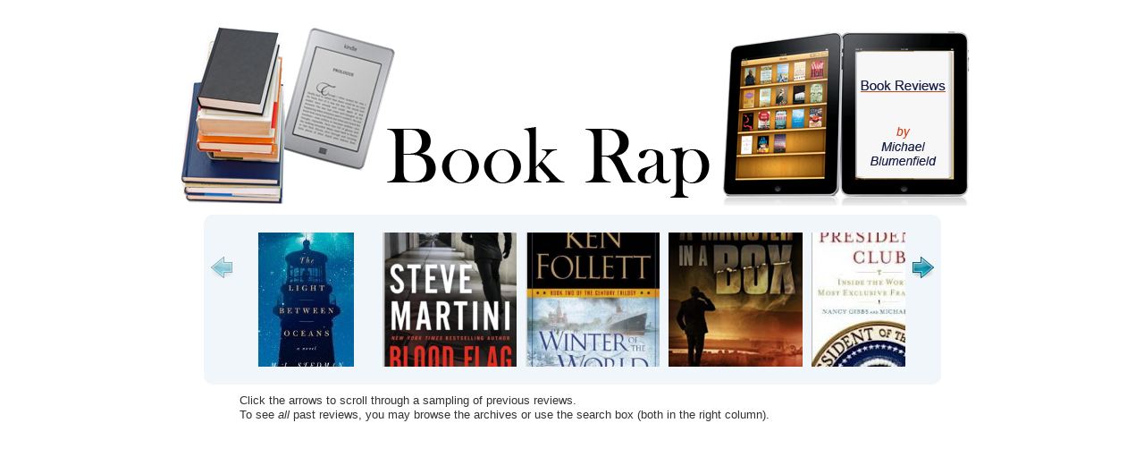

--- FILE ---
content_type: text/html; charset=UTF-8
request_url: http://www.bookrap.net/tag/sandor-ferenczi/
body_size: 13648
content:
<!DOCTYPE html PUBLIC "-//W3C//DTD XHTML 1.0 Transitional//EN" "http://www.w3.org/TR/xhtml1/DTD/xhtml1-transitional.dtd">

<html xmlns="http://www.w3.org/1999/xhtml">

<head profile="http://gmpg.org/xfn/11">

<meta http-equiv="Content-Type" content="text/html; charset=UTF-8" />

	

         

<meta name="generator" content="WordPress 6.8.3" /> <!-- leave this for stats -->

<link rel="stylesheet" href="http://www.bookrap.net/wp-content/themes/blass2/style.css" type="text/css" media="screen" />

<link rel="alternate" type="application/rss+xml" title="RSS 2.0" href="http://www.bookrap.net/feed/" />

<link rel="alternate" type="text/xml" title="RSS .92" href="http://www.bookrap.net/feed/rss/" />

<link rel="alternate" type="application/atom+xml" title="Atom 0.3" href="http://www.bookrap.net/feed/atom/" />

<link rel="pingback" href="http://www.bookrap.net/xmlrpc.php" />

<link rel="shortcut icon" href="http://www.bookrap.net/wp-content/themes/blass2/favicon.ico" />

	<link rel='archives' title='December 2022' href='http://www.bookrap.net/2022/12/' />
	<link rel='archives' title='August 2022' href='http://www.bookrap.net/2022/08/' />
	<link rel='archives' title='May 2022' href='http://www.bookrap.net/2022/05/' />
	<link rel='archives' title='March 2022' href='http://www.bookrap.net/2022/03/' />
	<link rel='archives' title='October 2021' href='http://www.bookrap.net/2021/10/' />
	<link rel='archives' title='September 2021' href='http://www.bookrap.net/2021/09/' />
	<link rel='archives' title='August 2021' href='http://www.bookrap.net/2021/08/' />
	<link rel='archives' title='July 2021' href='http://www.bookrap.net/2021/07/' />
	<link rel='archives' title='May 2021' href='http://www.bookrap.net/2021/05/' />
	<link rel='archives' title='April 2021' href='http://www.bookrap.net/2021/04/' />
	<link rel='archives' title='March 2021' href='http://www.bookrap.net/2021/03/' />
	<link rel='archives' title='February 2021' href='http://www.bookrap.net/2021/02/' />
	<link rel='archives' title='December 2020' href='http://www.bookrap.net/2020/12/' />
	<link rel='archives' title='November 2020' href='http://www.bookrap.net/2020/11/' />
	<link rel='archives' title='October 2020' href='http://www.bookrap.net/2020/10/' />
	<link rel='archives' title='September 2020' href='http://www.bookrap.net/2020/09/' />
	<link rel='archives' title='August 2020' href='http://www.bookrap.net/2020/08/' />
	<link rel='archives' title='July 2020' href='http://www.bookrap.net/2020/07/' />
	<link rel='archives' title='June 2020' href='http://www.bookrap.net/2020/06/' />
	<link rel='archives' title='April 2020' href='http://www.bookrap.net/2020/04/' />
	<link rel='archives' title='March 2020' href='http://www.bookrap.net/2020/03/' />
	<link rel='archives' title='February 2020' href='http://www.bookrap.net/2020/02/' />
	<link rel='archives' title='January 2020' href='http://www.bookrap.net/2020/01/' />
	<link rel='archives' title='November 2019' href='http://www.bookrap.net/2019/11/' />
	<link rel='archives' title='October 2019' href='http://www.bookrap.net/2019/10/' />
	<link rel='archives' title='September 2019' href='http://www.bookrap.net/2019/09/' />
	<link rel='archives' title='August 2019' href='http://www.bookrap.net/2019/08/' />
	<link rel='archives' title='July 2019' href='http://www.bookrap.net/2019/07/' />
	<link rel='archives' title='June 2019' href='http://www.bookrap.net/2019/06/' />
	<link rel='archives' title='May 2019' href='http://www.bookrap.net/2019/05/' />
	<link rel='archives' title='April 2019' href='http://www.bookrap.net/2019/04/' />
	<link rel='archives' title='March 2019' href='http://www.bookrap.net/2019/03/' />
	<link rel='archives' title='February 2019' href='http://www.bookrap.net/2019/02/' />
	<link rel='archives' title='January 2019' href='http://www.bookrap.net/2019/01/' />
	<link rel='archives' title='December 2018' href='http://www.bookrap.net/2018/12/' />
	<link rel='archives' title='November 2018' href='http://www.bookrap.net/2018/11/' />
	<link rel='archives' title='October 2018' href='http://www.bookrap.net/2018/10/' />
	<link rel='archives' title='September 2018' href='http://www.bookrap.net/2018/09/' />
	<link rel='archives' title='August 2018' href='http://www.bookrap.net/2018/08/' />
	<link rel='archives' title='July 2018' href='http://www.bookrap.net/2018/07/' />
	<link rel='archives' title='May 2018' href='http://www.bookrap.net/2018/05/' />
	<link rel='archives' title='March 2018' href='http://www.bookrap.net/2018/03/' />
	<link rel='archives' title='February 2018' href='http://www.bookrap.net/2018/02/' />
	<link rel='archives' title='January 2018' href='http://www.bookrap.net/2018/01/' />
	<link rel='archives' title='December 2017' href='http://www.bookrap.net/2017/12/' />
	<link rel='archives' title='October 2017' href='http://www.bookrap.net/2017/10/' />
	<link rel='archives' title='September 2017' href='http://www.bookrap.net/2017/09/' />
	<link rel='archives' title='August 2017' href='http://www.bookrap.net/2017/08/' />
	<link rel='archives' title='July 2017' href='http://www.bookrap.net/2017/07/' />
	<link rel='archives' title='June 2017' href='http://www.bookrap.net/2017/06/' />
	<link rel='archives' title='April 2017' href='http://www.bookrap.net/2017/04/' />
	<link rel='archives' title='February 2017' href='http://www.bookrap.net/2017/02/' />
	<link rel='archives' title='December 2016' href='http://www.bookrap.net/2016/12/' />
	<link rel='archives' title='November 2016' href='http://www.bookrap.net/2016/11/' />
	<link rel='archives' title='October 2016' href='http://www.bookrap.net/2016/10/' />
	<link rel='archives' title='September 2016' href='http://www.bookrap.net/2016/09/' />
	<link rel='archives' title='August 2016' href='http://www.bookrap.net/2016/08/' />
	<link rel='archives' title='July 2016' href='http://www.bookrap.net/2016/07/' />
	<link rel='archives' title='June 2016' href='http://www.bookrap.net/2016/06/' />
	<link rel='archives' title='May 2016' href='http://www.bookrap.net/2016/05/' />
	<link rel='archives' title='March 2016' href='http://www.bookrap.net/2016/03/' />
	<link rel='archives' title='February 2016' href='http://www.bookrap.net/2016/02/' />
	<link rel='archives' title='January 2016' href='http://www.bookrap.net/2016/01/' />
	<link rel='archives' title='December 2015' href='http://www.bookrap.net/2015/12/' />
	<link rel='archives' title='October 2015' href='http://www.bookrap.net/2015/10/' />
	<link rel='archives' title='September 2015' href='http://www.bookrap.net/2015/09/' />
	<link rel='archives' title='July 2015' href='http://www.bookrap.net/2015/07/' />
	<link rel='archives' title='June 2015' href='http://www.bookrap.net/2015/06/' />
	<link rel='archives' title='May 2015' href='http://www.bookrap.net/2015/05/' />
	<link rel='archives' title='April 2015' href='http://www.bookrap.net/2015/04/' />
	<link rel='archives' title='March 2015' href='http://www.bookrap.net/2015/03/' />
	<link rel='archives' title='February 2015' href='http://www.bookrap.net/2015/02/' />
	<link rel='archives' title='January 2015' href='http://www.bookrap.net/2015/01/' />
	<link rel='archives' title='December 2014' href='http://www.bookrap.net/2014/12/' />
	<link rel='archives' title='November 2014' href='http://www.bookrap.net/2014/11/' />
	<link rel='archives' title='October 2014' href='http://www.bookrap.net/2014/10/' />
	<link rel='archives' title='September 2014' href='http://www.bookrap.net/2014/09/' />
	<link rel='archives' title='August 2014' href='http://www.bookrap.net/2014/08/' />
	<link rel='archives' title='July 2014' href='http://www.bookrap.net/2014/07/' />
	<link rel='archives' title='June 2014' href='http://www.bookrap.net/2014/06/' />
	<link rel='archives' title='May 2014' href='http://www.bookrap.net/2014/05/' />
	<link rel='archives' title='April 2014' href='http://www.bookrap.net/2014/04/' />
	<link rel='archives' title='March 2014' href='http://www.bookrap.net/2014/03/' />
	<link rel='archives' title='February 2014' href='http://www.bookrap.net/2014/02/' />
	<link rel='archives' title='January 2014' href='http://www.bookrap.net/2014/01/' />
	<link rel='archives' title='December 2013' href='http://www.bookrap.net/2013/12/' />
	<link rel='archives' title='November 2013' href='http://www.bookrap.net/2013/11/' />
	<link rel='archives' title='October 2013' href='http://www.bookrap.net/2013/10/' />
	<link rel='archives' title='September 2013' href='http://www.bookrap.net/2013/09/' />
	<link rel='archives' title='August 2013' href='http://www.bookrap.net/2013/08/' />
	<link rel='archives' title='June 2013' href='http://www.bookrap.net/2013/06/' />
	<link rel='archives' title='May 2013' href='http://www.bookrap.net/2013/05/' />
	<link rel='archives' title='April 2013' href='http://www.bookrap.net/2013/04/' />
	<link rel='archives' title='March 2013' href='http://www.bookrap.net/2013/03/' />
	<link rel='archives' title='January 2013' href='http://www.bookrap.net/2013/01/' />
	<link rel='archives' title='December 2012' href='http://www.bookrap.net/2012/12/' />
	<link rel='archives' title='November 2012' href='http://www.bookrap.net/2012/11/' />
	<link rel='archives' title='September 2012' href='http://www.bookrap.net/2012/09/' />
	<link rel='archives' title='July 2012' href='http://www.bookrap.net/2012/07/' />
	<link rel='archives' title='June 2012' href='http://www.bookrap.net/2012/06/' />
	<link rel='archives' title='May 2012' href='http://www.bookrap.net/2012/05/' />
	<link rel='archives' title='April 2012' href='http://www.bookrap.net/2012/04/' />
	<link rel='archives' title='March 2012' href='http://www.bookrap.net/2012/03/' />
	<link rel='archives' title='February 2012' href='http://www.bookrap.net/2012/02/' />
	<link rel='archives' title='January 2012' href='http://www.bookrap.net/2012/01/' />
	<link rel='archives' title='November 2011' href='http://www.bookrap.net/2011/11/' />
	<link rel='archives' title='October 2011' href='http://www.bookrap.net/2011/10/' />
	<link rel='archives' title='September 2011' href='http://www.bookrap.net/2011/09/' />
	<link rel='archives' title='August 2011' href='http://www.bookrap.net/2011/08/' />
	<link rel='archives' title='July 2011' href='http://www.bookrap.net/2011/07/' />
	<link rel='archives' title='May 2011' href='http://www.bookrap.net/2011/05/' />
	<link rel='archives' title='April 2011' href='http://www.bookrap.net/2011/04/' />
	<link rel='archives' title='March 2011' href='http://www.bookrap.net/2011/03/' />
	<link rel='archives' title='December 2010' href='http://www.bookrap.net/2010/12/' />
	<link rel='archives' title='November 2010' href='http://www.bookrap.net/2010/11/' />
	<link rel='archives' title='October 2010' href='http://www.bookrap.net/2010/10/' />
	<link rel='archives' title='September 2010' href='http://www.bookrap.net/2010/09/' />
	<link rel='archives' title='August 2010' href='http://www.bookrap.net/2010/08/' />
	<link rel='archives' title='July 2010' href='http://www.bookrap.net/2010/07/' />
	<link rel='archives' title='June 2010' href='http://www.bookrap.net/2010/06/' />
	<link rel='archives' title='May 2010' href='http://www.bookrap.net/2010/05/' />
	<link rel='archives' title='April 2010' href='http://www.bookrap.net/2010/04/' />
	<link rel='archives' title='November 2009' href='http://www.bookrap.net/2009/11/' />
	<link rel='archives' title='October 2009' href='http://www.bookrap.net/2009/10/' />
	<link rel='archives' title='September 2009' href='http://www.bookrap.net/2009/09/' />

	<style>img:is([sizes="auto" i], [sizes^="auto," i]) { contain-intrinsic-size: 3000px 1500px }</style>
	
		<!-- All in One SEO 4.8.1.1 - aioseo.com -->
		<title>Sandor Ferenczi | Book Rap</title>
	<meta name="robots" content="max-image-preview:large" />
	<link rel="canonical" href="http://www.bookrap.net/tag/sandor-ferenczi/" />
	<meta name="generator" content="All in One SEO (AIOSEO) 4.8.1.1" />
		<script type="application/ld+json" class="aioseo-schema">
			{"@context":"https:\/\/schema.org","@graph":[{"@type":"BreadcrumbList","@id":"http:\/\/www.bookrap.net\/tag\/sandor-ferenczi\/#breadcrumblist","itemListElement":[{"@type":"ListItem","@id":"http:\/\/www.bookrap.net\/#listItem","position":1,"name":"Home","item":"http:\/\/www.bookrap.net\/","nextItem":{"@type":"ListItem","@id":"http:\/\/www.bookrap.net\/tag\/sandor-ferenczi\/#listItem","name":"Sandor Ferenczi"}},{"@type":"ListItem","@id":"http:\/\/www.bookrap.net\/tag\/sandor-ferenczi\/#listItem","position":2,"name":"Sandor Ferenczi","previousItem":{"@type":"ListItem","@id":"http:\/\/www.bookrap.net\/#listItem","name":"Home"}}]},{"@type":"CollectionPage","@id":"http:\/\/www.bookrap.net\/tag\/sandor-ferenczi\/#collectionpage","url":"http:\/\/www.bookrap.net\/tag\/sandor-ferenczi\/","name":"Sandor Ferenczi | Book Rap","inLanguage":"en-US","isPartOf":{"@id":"http:\/\/www.bookrap.net\/#website"},"breadcrumb":{"@id":"http:\/\/www.bookrap.net\/tag\/sandor-ferenczi\/#breadcrumblist"}},{"@type":"Person","@id":"http:\/\/www.bookrap.net\/#person","name":"admin","image":{"@type":"ImageObject","@id":"http:\/\/www.bookrap.net\/tag\/sandor-ferenczi\/#personImage","url":"https:\/\/secure.gravatar.com\/avatar\/6374ac7c3c9af7fc33ee341e631b028b5e71ef8f2222517b7307680cd9055f6f?s=96&r=g","width":96,"height":96,"caption":"admin"}},{"@type":"WebSite","@id":"http:\/\/www.bookrap.net\/#website","url":"http:\/\/www.bookrap.net\/","name":"Book Rap","description":"Book reviews by Michael Blumenfield","inLanguage":"en-US","publisher":{"@id":"http:\/\/www.bookrap.net\/#person"}}]}
		</script>
		<!-- All in One SEO -->

<link rel="alternate" type="application/rss+xml" title="Book Rap &raquo; Sandor Ferenczi Tag Feed" href="http://www.bookrap.net/tag/sandor-ferenczi/feed/" />
<script type="text/javascript">
/* <![CDATA[ */
window._wpemojiSettings = {"baseUrl":"https:\/\/s.w.org\/images\/core\/emoji\/16.0.1\/72x72\/","ext":".png","svgUrl":"https:\/\/s.w.org\/images\/core\/emoji\/16.0.1\/svg\/","svgExt":".svg","source":{"concatemoji":"http:\/\/www.bookrap.net\/wp-includes\/js\/wp-emoji-release.min.js?ver=6.8.3"}};
/*! This file is auto-generated */
!function(s,n){var o,i,e;function c(e){try{var t={supportTests:e,timestamp:(new Date).valueOf()};sessionStorage.setItem(o,JSON.stringify(t))}catch(e){}}function p(e,t,n){e.clearRect(0,0,e.canvas.width,e.canvas.height),e.fillText(t,0,0);var t=new Uint32Array(e.getImageData(0,0,e.canvas.width,e.canvas.height).data),a=(e.clearRect(0,0,e.canvas.width,e.canvas.height),e.fillText(n,0,0),new Uint32Array(e.getImageData(0,0,e.canvas.width,e.canvas.height).data));return t.every(function(e,t){return e===a[t]})}function u(e,t){e.clearRect(0,0,e.canvas.width,e.canvas.height),e.fillText(t,0,0);for(var n=e.getImageData(16,16,1,1),a=0;a<n.data.length;a++)if(0!==n.data[a])return!1;return!0}function f(e,t,n,a){switch(t){case"flag":return n(e,"\ud83c\udff3\ufe0f\u200d\u26a7\ufe0f","\ud83c\udff3\ufe0f\u200b\u26a7\ufe0f")?!1:!n(e,"\ud83c\udde8\ud83c\uddf6","\ud83c\udde8\u200b\ud83c\uddf6")&&!n(e,"\ud83c\udff4\udb40\udc67\udb40\udc62\udb40\udc65\udb40\udc6e\udb40\udc67\udb40\udc7f","\ud83c\udff4\u200b\udb40\udc67\u200b\udb40\udc62\u200b\udb40\udc65\u200b\udb40\udc6e\u200b\udb40\udc67\u200b\udb40\udc7f");case"emoji":return!a(e,"\ud83e\udedf")}return!1}function g(e,t,n,a){var r="undefined"!=typeof WorkerGlobalScope&&self instanceof WorkerGlobalScope?new OffscreenCanvas(300,150):s.createElement("canvas"),o=r.getContext("2d",{willReadFrequently:!0}),i=(o.textBaseline="top",o.font="600 32px Arial",{});return e.forEach(function(e){i[e]=t(o,e,n,a)}),i}function t(e){var t=s.createElement("script");t.src=e,t.defer=!0,s.head.appendChild(t)}"undefined"!=typeof Promise&&(o="wpEmojiSettingsSupports",i=["flag","emoji"],n.supports={everything:!0,everythingExceptFlag:!0},e=new Promise(function(e){s.addEventListener("DOMContentLoaded",e,{once:!0})}),new Promise(function(t){var n=function(){try{var e=JSON.parse(sessionStorage.getItem(o));if("object"==typeof e&&"number"==typeof e.timestamp&&(new Date).valueOf()<e.timestamp+604800&&"object"==typeof e.supportTests)return e.supportTests}catch(e){}return null}();if(!n){if("undefined"!=typeof Worker&&"undefined"!=typeof OffscreenCanvas&&"undefined"!=typeof URL&&URL.createObjectURL&&"undefined"!=typeof Blob)try{var e="postMessage("+g.toString()+"("+[JSON.stringify(i),f.toString(),p.toString(),u.toString()].join(",")+"));",a=new Blob([e],{type:"text/javascript"}),r=new Worker(URL.createObjectURL(a),{name:"wpTestEmojiSupports"});return void(r.onmessage=function(e){c(n=e.data),r.terminate(),t(n)})}catch(e){}c(n=g(i,f,p,u))}t(n)}).then(function(e){for(var t in e)n.supports[t]=e[t],n.supports.everything=n.supports.everything&&n.supports[t],"flag"!==t&&(n.supports.everythingExceptFlag=n.supports.everythingExceptFlag&&n.supports[t]);n.supports.everythingExceptFlag=n.supports.everythingExceptFlag&&!n.supports.flag,n.DOMReady=!1,n.readyCallback=function(){n.DOMReady=!0}}).then(function(){return e}).then(function(){var e;n.supports.everything||(n.readyCallback(),(e=n.source||{}).concatemoji?t(e.concatemoji):e.wpemoji&&e.twemoji&&(t(e.twemoji),t(e.wpemoji)))}))}((window,document),window._wpemojiSettings);
/* ]]> */
</script>
<link rel='stylesheet' id='jcarousel2-css' href='http://www.bookrap.net/wp-content/plugins/carousel-of-post-images/js/jcarousel/lib/jquery.jcarousel.css?ver=0.2.8' type='text/css' media='screen' />
<link rel='stylesheet' id='jquery-plugins-jcarousel-skin-tango-css-css' href='http://www.bookrap.net/wp-content/plugins/carousel-of-post-images/js/jcarousel/skins/tango/skin.css?ver=0.2.8' type='text/css' media='screen' />
<style id='wp-emoji-styles-inline-css' type='text/css'>

	img.wp-smiley, img.emoji {
		display: inline !important;
		border: none !important;
		box-shadow: none !important;
		height: 1em !important;
		width: 1em !important;
		margin: 0 0.07em !important;
		vertical-align: -0.1em !important;
		background: none !important;
		padding: 0 !important;
	}
</style>
<link rel='stylesheet' id='wp-block-library-css' href='http://www.bookrap.net/wp-includes/css/dist/block-library/style.min.css?ver=6.8.3' type='text/css' media='all' />
<style id='classic-theme-styles-inline-css' type='text/css'>
/*! This file is auto-generated */
.wp-block-button__link{color:#fff;background-color:#32373c;border-radius:9999px;box-shadow:none;text-decoration:none;padding:calc(.667em + 2px) calc(1.333em + 2px);font-size:1.125em}.wp-block-file__button{background:#32373c;color:#fff;text-decoration:none}
</style>
<style id='global-styles-inline-css' type='text/css'>
:root{--wp--preset--aspect-ratio--square: 1;--wp--preset--aspect-ratio--4-3: 4/3;--wp--preset--aspect-ratio--3-4: 3/4;--wp--preset--aspect-ratio--3-2: 3/2;--wp--preset--aspect-ratio--2-3: 2/3;--wp--preset--aspect-ratio--16-9: 16/9;--wp--preset--aspect-ratio--9-16: 9/16;--wp--preset--color--black: #000000;--wp--preset--color--cyan-bluish-gray: #abb8c3;--wp--preset--color--white: #ffffff;--wp--preset--color--pale-pink: #f78da7;--wp--preset--color--vivid-red: #cf2e2e;--wp--preset--color--luminous-vivid-orange: #ff6900;--wp--preset--color--luminous-vivid-amber: #fcb900;--wp--preset--color--light-green-cyan: #7bdcb5;--wp--preset--color--vivid-green-cyan: #00d084;--wp--preset--color--pale-cyan-blue: #8ed1fc;--wp--preset--color--vivid-cyan-blue: #0693e3;--wp--preset--color--vivid-purple: #9b51e0;--wp--preset--gradient--vivid-cyan-blue-to-vivid-purple: linear-gradient(135deg,rgba(6,147,227,1) 0%,rgb(155,81,224) 100%);--wp--preset--gradient--light-green-cyan-to-vivid-green-cyan: linear-gradient(135deg,rgb(122,220,180) 0%,rgb(0,208,130) 100%);--wp--preset--gradient--luminous-vivid-amber-to-luminous-vivid-orange: linear-gradient(135deg,rgba(252,185,0,1) 0%,rgba(255,105,0,1) 100%);--wp--preset--gradient--luminous-vivid-orange-to-vivid-red: linear-gradient(135deg,rgba(255,105,0,1) 0%,rgb(207,46,46) 100%);--wp--preset--gradient--very-light-gray-to-cyan-bluish-gray: linear-gradient(135deg,rgb(238,238,238) 0%,rgb(169,184,195) 100%);--wp--preset--gradient--cool-to-warm-spectrum: linear-gradient(135deg,rgb(74,234,220) 0%,rgb(151,120,209) 20%,rgb(207,42,186) 40%,rgb(238,44,130) 60%,rgb(251,105,98) 80%,rgb(254,248,76) 100%);--wp--preset--gradient--blush-light-purple: linear-gradient(135deg,rgb(255,206,236) 0%,rgb(152,150,240) 100%);--wp--preset--gradient--blush-bordeaux: linear-gradient(135deg,rgb(254,205,165) 0%,rgb(254,45,45) 50%,rgb(107,0,62) 100%);--wp--preset--gradient--luminous-dusk: linear-gradient(135deg,rgb(255,203,112) 0%,rgb(199,81,192) 50%,rgb(65,88,208) 100%);--wp--preset--gradient--pale-ocean: linear-gradient(135deg,rgb(255,245,203) 0%,rgb(182,227,212) 50%,rgb(51,167,181) 100%);--wp--preset--gradient--electric-grass: linear-gradient(135deg,rgb(202,248,128) 0%,rgb(113,206,126) 100%);--wp--preset--gradient--midnight: linear-gradient(135deg,rgb(2,3,129) 0%,rgb(40,116,252) 100%);--wp--preset--font-size--small: 13px;--wp--preset--font-size--medium: 20px;--wp--preset--font-size--large: 36px;--wp--preset--font-size--x-large: 42px;--wp--preset--spacing--20: 0.44rem;--wp--preset--spacing--30: 0.67rem;--wp--preset--spacing--40: 1rem;--wp--preset--spacing--50: 1.5rem;--wp--preset--spacing--60: 2.25rem;--wp--preset--spacing--70: 3.38rem;--wp--preset--spacing--80: 5.06rem;--wp--preset--shadow--natural: 6px 6px 9px rgba(0, 0, 0, 0.2);--wp--preset--shadow--deep: 12px 12px 50px rgba(0, 0, 0, 0.4);--wp--preset--shadow--sharp: 6px 6px 0px rgba(0, 0, 0, 0.2);--wp--preset--shadow--outlined: 6px 6px 0px -3px rgba(255, 255, 255, 1), 6px 6px rgba(0, 0, 0, 1);--wp--preset--shadow--crisp: 6px 6px 0px rgba(0, 0, 0, 1);}:where(.is-layout-flex){gap: 0.5em;}:where(.is-layout-grid){gap: 0.5em;}body .is-layout-flex{display: flex;}.is-layout-flex{flex-wrap: wrap;align-items: center;}.is-layout-flex > :is(*, div){margin: 0;}body .is-layout-grid{display: grid;}.is-layout-grid > :is(*, div){margin: 0;}:where(.wp-block-columns.is-layout-flex){gap: 2em;}:where(.wp-block-columns.is-layout-grid){gap: 2em;}:where(.wp-block-post-template.is-layout-flex){gap: 1.25em;}:where(.wp-block-post-template.is-layout-grid){gap: 1.25em;}.has-black-color{color: var(--wp--preset--color--black) !important;}.has-cyan-bluish-gray-color{color: var(--wp--preset--color--cyan-bluish-gray) !important;}.has-white-color{color: var(--wp--preset--color--white) !important;}.has-pale-pink-color{color: var(--wp--preset--color--pale-pink) !important;}.has-vivid-red-color{color: var(--wp--preset--color--vivid-red) !important;}.has-luminous-vivid-orange-color{color: var(--wp--preset--color--luminous-vivid-orange) !important;}.has-luminous-vivid-amber-color{color: var(--wp--preset--color--luminous-vivid-amber) !important;}.has-light-green-cyan-color{color: var(--wp--preset--color--light-green-cyan) !important;}.has-vivid-green-cyan-color{color: var(--wp--preset--color--vivid-green-cyan) !important;}.has-pale-cyan-blue-color{color: var(--wp--preset--color--pale-cyan-blue) !important;}.has-vivid-cyan-blue-color{color: var(--wp--preset--color--vivid-cyan-blue) !important;}.has-vivid-purple-color{color: var(--wp--preset--color--vivid-purple) !important;}.has-black-background-color{background-color: var(--wp--preset--color--black) !important;}.has-cyan-bluish-gray-background-color{background-color: var(--wp--preset--color--cyan-bluish-gray) !important;}.has-white-background-color{background-color: var(--wp--preset--color--white) !important;}.has-pale-pink-background-color{background-color: var(--wp--preset--color--pale-pink) !important;}.has-vivid-red-background-color{background-color: var(--wp--preset--color--vivid-red) !important;}.has-luminous-vivid-orange-background-color{background-color: var(--wp--preset--color--luminous-vivid-orange) !important;}.has-luminous-vivid-amber-background-color{background-color: var(--wp--preset--color--luminous-vivid-amber) !important;}.has-light-green-cyan-background-color{background-color: var(--wp--preset--color--light-green-cyan) !important;}.has-vivid-green-cyan-background-color{background-color: var(--wp--preset--color--vivid-green-cyan) !important;}.has-pale-cyan-blue-background-color{background-color: var(--wp--preset--color--pale-cyan-blue) !important;}.has-vivid-cyan-blue-background-color{background-color: var(--wp--preset--color--vivid-cyan-blue) !important;}.has-vivid-purple-background-color{background-color: var(--wp--preset--color--vivid-purple) !important;}.has-black-border-color{border-color: var(--wp--preset--color--black) !important;}.has-cyan-bluish-gray-border-color{border-color: var(--wp--preset--color--cyan-bluish-gray) !important;}.has-white-border-color{border-color: var(--wp--preset--color--white) !important;}.has-pale-pink-border-color{border-color: var(--wp--preset--color--pale-pink) !important;}.has-vivid-red-border-color{border-color: var(--wp--preset--color--vivid-red) !important;}.has-luminous-vivid-orange-border-color{border-color: var(--wp--preset--color--luminous-vivid-orange) !important;}.has-luminous-vivid-amber-border-color{border-color: var(--wp--preset--color--luminous-vivid-amber) !important;}.has-light-green-cyan-border-color{border-color: var(--wp--preset--color--light-green-cyan) !important;}.has-vivid-green-cyan-border-color{border-color: var(--wp--preset--color--vivid-green-cyan) !important;}.has-pale-cyan-blue-border-color{border-color: var(--wp--preset--color--pale-cyan-blue) !important;}.has-vivid-cyan-blue-border-color{border-color: var(--wp--preset--color--vivid-cyan-blue) !important;}.has-vivid-purple-border-color{border-color: var(--wp--preset--color--vivid-purple) !important;}.has-vivid-cyan-blue-to-vivid-purple-gradient-background{background: var(--wp--preset--gradient--vivid-cyan-blue-to-vivid-purple) !important;}.has-light-green-cyan-to-vivid-green-cyan-gradient-background{background: var(--wp--preset--gradient--light-green-cyan-to-vivid-green-cyan) !important;}.has-luminous-vivid-amber-to-luminous-vivid-orange-gradient-background{background: var(--wp--preset--gradient--luminous-vivid-amber-to-luminous-vivid-orange) !important;}.has-luminous-vivid-orange-to-vivid-red-gradient-background{background: var(--wp--preset--gradient--luminous-vivid-orange-to-vivid-red) !important;}.has-very-light-gray-to-cyan-bluish-gray-gradient-background{background: var(--wp--preset--gradient--very-light-gray-to-cyan-bluish-gray) !important;}.has-cool-to-warm-spectrum-gradient-background{background: var(--wp--preset--gradient--cool-to-warm-spectrum) !important;}.has-blush-light-purple-gradient-background{background: var(--wp--preset--gradient--blush-light-purple) !important;}.has-blush-bordeaux-gradient-background{background: var(--wp--preset--gradient--blush-bordeaux) !important;}.has-luminous-dusk-gradient-background{background: var(--wp--preset--gradient--luminous-dusk) !important;}.has-pale-ocean-gradient-background{background: var(--wp--preset--gradient--pale-ocean) !important;}.has-electric-grass-gradient-background{background: var(--wp--preset--gradient--electric-grass) !important;}.has-midnight-gradient-background{background: var(--wp--preset--gradient--midnight) !important;}.has-small-font-size{font-size: var(--wp--preset--font-size--small) !important;}.has-medium-font-size{font-size: var(--wp--preset--font-size--medium) !important;}.has-large-font-size{font-size: var(--wp--preset--font-size--large) !important;}.has-x-large-font-size{font-size: var(--wp--preset--font-size--x-large) !important;}
:where(.wp-block-post-template.is-layout-flex){gap: 1.25em;}:where(.wp-block-post-template.is-layout-grid){gap: 1.25em;}
:where(.wp-block-columns.is-layout-flex){gap: 2em;}:where(.wp-block-columns.is-layout-grid){gap: 2em;}
:root :where(.wp-block-pullquote){font-size: 1.5em;line-height: 1.6;}
</style>
<style id='akismet-widget-style-inline-css' type='text/css'>

			.a-stats {
				--akismet-color-mid-green: #357b49;
				--akismet-color-white: #fff;
				--akismet-color-light-grey: #f6f7f7;

				max-width: 350px;
				width: auto;
			}

			.a-stats * {
				all: unset;
				box-sizing: border-box;
			}

			.a-stats strong {
				font-weight: 600;
			}

			.a-stats a.a-stats__link,
			.a-stats a.a-stats__link:visited,
			.a-stats a.a-stats__link:active {
				background: var(--akismet-color-mid-green);
				border: none;
				box-shadow: none;
				border-radius: 8px;
				color: var(--akismet-color-white);
				cursor: pointer;
				display: block;
				font-family: -apple-system, BlinkMacSystemFont, 'Segoe UI', 'Roboto', 'Oxygen-Sans', 'Ubuntu', 'Cantarell', 'Helvetica Neue', sans-serif;
				font-weight: 500;
				padding: 12px;
				text-align: center;
				text-decoration: none;
				transition: all 0.2s ease;
			}

			/* Extra specificity to deal with TwentyTwentyOne focus style */
			.widget .a-stats a.a-stats__link:focus {
				background: var(--akismet-color-mid-green);
				color: var(--akismet-color-white);
				text-decoration: none;
			}

			.a-stats a.a-stats__link:hover {
				filter: brightness(110%);
				box-shadow: 0 4px 12px rgba(0, 0, 0, 0.06), 0 0 2px rgba(0, 0, 0, 0.16);
			}

			.a-stats .count {
				color: var(--akismet-color-white);
				display: block;
				font-size: 1.5em;
				line-height: 1.4;
				padding: 0 13px;
				white-space: nowrap;
			}
		
</style>
<script type="text/javascript" src="http://www.bookrap.net/wp-includes/js/jquery/jquery.min.js?ver=3.7.1" id="jquery-core-js"></script>
<script type="text/javascript" src="http://www.bookrap.net/wp-includes/js/jquery/jquery-migrate.min.js?ver=3.4.1" id="jquery-migrate-js"></script>
<script type="text/javascript" src="http://www.bookrap.net/wp-content/plugins/carousel-of-post-images/js/jcarousel/lib/jquery.jcarousel.pack.js?ver=0.2.8" id="jcarousel-js"></script>
<link rel="https://api.w.org/" href="http://www.bookrap.net/wp-json/" /><link rel="alternate" title="JSON" type="application/json" href="http://www.bookrap.net/wp-json/wp/v2/tags/180" /><link rel="EditURI" type="application/rsd+xml" title="RSD" href="http://www.bookrap.net/xmlrpc.php?rsd" />
<meta name="generator" content="WordPress 6.8.3" />
<link href="http://www.bookrap.net/wp-content/plugins/wp-simple-carousel/js/jcarousel/style.css" rel="stylesheet" type="text/css" />
<link href="http://www.bookrap.net/wp-content/plugins/wp-simple-carousel/js/jcarousel/lib/jquery.jcarousel.css" rel="stylesheet" type="text/css" />
<script type="text/javascript" src="http://www.bookrap.net/wp-content/plugins/wp-simple-carousel/js/jcarousel/lib/jquery-1.2.3.pack.js"></script>
<script type="text/javascript" src="http://www.bookrap.net/wp-content/plugins/wp-simple-carousel/js/jcarousel/lib/jquery.jcarousel.pack.js"></script>
<!-- Analytics by WP Statistics - https://wp-statistics.com -->

<script type="text/javascript">

  var _gaq = _gaq || [];
  _gaq.push(['_setAccount', 'UA-11026440-5']);
  _gaq.push(['_trackPageview']);

  (function() {
    var ga = document.createElement('script'); ga.type = 'text/javascript'; ga.async = true;
    ga.src = ('https:' == document.location.protocol ? 'https://ssl' : 'http://www') + '.google-analytics.com/ga.js';
    var s = document.getElementsByTagName('script')[0]; s.parentNode.insertBefore(ga, s);
  })();

</script>

</head>

<body>

<div ><a name='up' id='up'></a></div>

<div id="wrapper">


		<div id="header">

<!-- 
                         <ul id="nav">


					<li class="page_item"><a href="http://www.bookrap.net">Home</a></li>

				      
                        </ul> -->

	<center><a href="http://www.bookrap.net" title="BookRap.net - Home"><img src="http://www.bookrap.net/wp-content/uploads/2011/11/Book-Rap-Header.png" alt="BookRap.net"></a></center>

<center><script type="text/javascript">jQuery(document).ready(function() {jQuery('#mycarousel').jcarousel({"skin":"style","div":"mycarousel","size":"10","imagesize":"small"});});</script><ul class="jcarousel-skin-tango" id="mycarousel" ><li><a href="http://www.bookrap.net/2013/09/the-light-between-oceans-by-h-l-stedman/"><img src="http://www.bookrap.net/wp-content/uploads/2013/09/q-107x150.jpg" height="150" alt=""></a></li><li><a href="http://www.bookrap.net/2016/06/blood-flag-by-steve-martini/"><img src="http://www.bookrap.net/wp-content/uploads/2016/06/Screen-Shot-2016-06-13-at-8.37.43-AM-150x150.png" height="150" alt=""></a></li><li><a href="http://www.bookrap.net/2014/09/winter-of-the-world-by-ken-follett/"><img src="http://www.bookrap.net/wp-content/uploads/2014/09/Screen-Shot-2014-09-27-at-1.52.48-PM-150x150.png" height="150" alt=""></a></li><li><a href="http://www.bookrap.net/2019/03/a-minister-in-a-box-by-aaron-ben-shahar/"><img src="http://www.bookrap.net/wp-content/uploads/2019/03/Screen-Shot-2019-03-30-at-12.45.11-PM-150x150.png" height="150" alt=""></a></li><li><a href="http://www.bookrap.net/2012/07/the-presidents-club-by-nancy-gibbs-and-michael-duffy/"><img src="http://www.bookrap.net/wp-content/uploads/2012/07/The-Presidents-Club-150x150.jpg" height="150" alt=""></a></li><li><a href="http://www.bookrap.net/2021/05/klara-and-the-sun-by-kazuo-and-ishiguro/"><img src="http://www.bookrap.net/wp-content/uploads/2021/05/Screen-Shot-2021-05-17-at-8.49.22-PM-150x150.png" height="150" alt=""></a></li><li><a href="http://www.bookrap.net/2014/07/the-victory-season-by-robert-weintraub/"><img src="http://www.bookrap.net/wp-content/uploads/2014/07/Screen-Shot-2014-07-05-at-9.39.58-PM-150x150.png" height="150" alt=""></a></li><li><a href="http://www.bookrap.net/2020/08/first-case-by-james-patterson-and-chris-tebbeets/"><img src="http://www.bookrap.net/wp-content/uploads/2020/08/Screen-Shot-2020-08-26-at-9.25.07-PM-1-150x150.png" height="150" alt=""></a></li><li><a href="http://www.bookrap.net/2020/11/last-days-of-night-by-graham-moore/"><img src="http://www.bookrap.net/wp-content/uploads/2020/11/Screen-Shot-2020-10-16-at-2.53.29-PM-150x150.png" height="150" alt=""></a></li><li><a href="http://www.bookrap.net/2020/08/apeirogon-by-colum-mccann/"><img src="http://www.bookrap.net/wp-content/uploads/2020/08/Screen-Shot-2020-08-26-at-9.39.25-PM-150x150.png" height="150" alt=""></a></li></ul> </center>

<div style="width:745px; margin:0 auto;"><small>Click the arrows to scroll through a sampling of previous reviews.<br />To see <em>all</em> past reviews, you may browse the archives or use the search box (both in the right column).</small></div>		

</div>
<div id="sidebar">




<h2>Subscribe to Book Rap</h2>			<div class="textwidget"><p>Subscribe here and receive brief notice when a new review is posted. Your email address will not be used for anything else. </p>
<form style="border:1px solid #ccc;padding:3px;text-align:center; margin:10px;" action="https://feedburner.google.com/fb/a/mailverify" method="post" target="popupwindow" onsubmit="window.open('https://feedburner.google.com/fb/a/mailverify?uri=BookRap', 'popupwindow', 'scrollbars=yes,width=550,height=520');return true">
<p>Enter your email address:</p>
<p><input type="text" style="width:140px" name="email"/></p>
<p><input type="hidden" value="BookRap" name="uri"/><input type="hidden" name="loc" value="en_US"/><input type="submit" value="Subscribe" /></p>
<p>Delivered by <a href="https://feedburner.google.com" target="_blank">FeedBurner</a></p>
</form>
<p align="center">- or -</p>
<p align="center">You can also subscribe via RSS feed:</a></p>
<h3><a href="http://feeds.feedburner.com/BookRap" target="_blank">Subscribe with Feedburner <img src="http://filmrap.net/wp-content/uploads/2010/09/RSS.png" /></a></h3>
</div>
		<br />
		
		<h2>Most Recent Reviews</h2>
		<ul>
											<li>
					<a href="http://www.bookrap.net/2022/12/israel-a-simple-guide-to-the-most-misunderstood-country-on-earth-by-noa-tishby/">Israel : A Simple Guide to the Most Misunderstood Country on Earth by Noa Tishby</a>
									</li>
											<li>
					<a href="http://www.bookrap.net/2022/12/know-my-name/">Know My Name by Chanel Miller</a>
									</li>
											<li>
					<a href="http://www.bookrap.net/2022/08/the-personal-librarian/">The Personal Librarian</a>
									</li>
											<li>
					<a href="http://www.bookrap.net/2022/05/the-true-adventures-of-gidon-lev-by-julie-grey/">The True Adventures of Gidon Lev by Julie Gray</a>
									</li>
											<li>
					<a href="http://www.bookrap.net/2022/03/where-i-was-from-by-joan-didion/">Where I Was From by Joan Didion</a>
									</li>
											<li>
					<a href="http://www.bookrap.net/2022/03/slouching-towards-bethlehem-by-joan-didion/">Slouching Towards Bethlehem by Joan Didion</a>
									</li>
											<li>
					<a href="http://www.bookrap.net/2021/10/while-justice-sleeps-by-stacy-abrams/">While Justice Sleeps by Stacy Abrams</a>
									</li>
											<li>
					<a href="http://www.bookrap.net/2021/09/shrinktalk-new-book-by-michael-blumenfield-m-d/">SHRINKTALK- New Book by Michael Blumenfield, M.D.</a>
									</li>
											<li>
					<a href="http://www.bookrap.net/2021/08/hamnet-by-maggie-ofarrell/">Hamnet by Maggie O&#8217;Farrell</a>
									</li>
											<li>
					<a href="http://www.bookrap.net/2021/07/red-island-house-by-andrea-lee/">Red Island House by Andrea Lee</a>
									</li>
											<li>
					<a href="http://www.bookrap.net/2021/05/klara-and-the-sun-by-kazuo-and-ishiguro/">Klara and the Sun by Kazuo and Ishiguro</a>
									</li>
											<li>
					<a href="http://www.bookrap.net/2021/04/a-promised-land-by-barack-obama/">A Promised Land by Barack Obama</a>
									</li>
											<li>
					<a href="http://www.bookrap.net/2021/03/inheritance-a-memoir-of-genealogy-paternity-and-love-by-dani-shapiro/">Inheritance: A Memoir of Genealogy, Paternity and Love by Dani Shapiro</a>
									</li>
					</ul>

		<br /><h2>Search Reviews</h2><form role="search" method="get" id="searchform" class="searchform" action="http://www.bookrap.net/">
				<div>
					<label class="screen-reader-text" for="s">Search for:</label>
					<input type="text" value="" name="s" id="s" />
					<input type="submit" id="searchsubmit" value="Search" />
				</div>
			</form><br /><h2>Book Categories</h2>
			<ul>
					<li class="cat-item cat-item-57"><a href="http://www.bookrap.net/category/am/">AM &#8211; Autobiography or Memoir</a>
</li>
	<li class="cat-item cat-item-58"><a href="http://www.bookrap.net/category/b/">B &#8211; Biography</a>
</li>
	<li class="cat-item cat-item-62"><a href="http://www.bookrap.net/category/c/">C &#8211; Recommended for Children</a>
</li>
	<li class="cat-item cat-item-652"><a href="http://www.bookrap.net/category/e-economic/">E- Economic</a>
</li>
	<li class="cat-item cat-item-52"><a href="http://www.bookrap.net/category/fc/">FC &#8211; Fiction Comedy</a>
</li>
	<li class="cat-item cat-item-53"><a href="http://www.bookrap.net/category/fg/">FG &#8211; Fiction General</a>
</li>
	<li class="cat-item cat-item-3"><a href="http://www.bookrap.net/category/fh/">FH &#8211; Fiction Historical</a>
</li>
	<li class="cat-item cat-item-54"><a href="http://www.bookrap.net/category/fl/">FL &#8211; Fiction Legal</a>
</li>
	<li class="cat-item cat-item-55"><a href="http://www.bookrap.net/category/fm/">FM &#8211; Fiction Mystery</a>
</li>
	<li class="cat-item cat-item-4"><a href="http://www.bookrap.net/category/fr/">FR &#8211; Fiction Romance</a>
</li>
	<li class="cat-item cat-item-56"><a href="http://www.bookrap.net/category/fsf/">FSF &#8211; Fiction Science Fiction</a>
</li>
	<li class="cat-item cat-item-500"><a href="http://www.bookrap.net/category/ft-fiction-thriller/">FT- Fiction Thriller</a>
</li>
	<li class="cat-item cat-item-32"><a href="http://www.bookrap.net/category/h/">H &#8211; Humor</a>
</li>
	<li class="cat-item cat-item-59"><a href="http://www.bookrap.net/category/hi/">HI &#8211; History</a>
</li>
	<li class="cat-item cat-item-60"><a href="http://www.bookrap.net/category/m/">M &#8211; Medical</a>
</li>
	<li class="cat-item cat-item-42"><a href="http://www.bookrap.net/category/mhp/">MHP &#8211; Mental Health/Psychiatry</a>
</li>
	<li class="cat-item cat-item-64"><a href="http://www.bookrap.net/category/o/">O &#8211; Other &#8211; Specify</a>
</li>
	<li class="cat-item cat-item-31"><a href="http://www.bookrap.net/category/p/">P &#8211; Political</a>
</li>
	<li class="cat-item cat-item-1518"><a href="http://www.bookrap.net/category/poetry/">Poetry</a>
</li>
	<li class="cat-item cat-item-688"><a href="http://www.bookrap.net/category/s-sports/">S- Sports</a>
</li>
	<li class="cat-item cat-item-1569"><a href="http://www.bookrap.net/category/science/">Science</a>
</li>
	<li class="cat-item cat-item-1244"><a href="http://www.bookrap.net/category/social/">Social</a>
</li>
	<li class="cat-item cat-item-63"><a href="http://www.bookrap.net/category/t/">T &#8211; Recommended for Teenagers</a>
</li>
	<li class="cat-item cat-item-1"><a href="http://www.bookrap.net/category/uncategorized/">Uncategorized</a>
</li>
			</ul>

			<br />			<div class="textwidget"><!--<center><script async src="//pagead2.googlesyndication.com/pagead/js/adsbygoogle.js"></script>-->
<!-- Book Rap universal -->
<!--<ins class="adsbygoogle"
     style="display:block"
     data-ad-client="ca-pub-2751912556053669"
     data-ad-slot="3514496438"
     data-ad-format="auto"></ins>
<script>
(adsbygoogle = window.adsbygoogle || []).push({});
</script></center>--></div>
		<br /><h2>Categories</h2>
			<ul>
					<li class="cat-item cat-item-57"><a href="http://www.bookrap.net/category/am/">AM &#8211; Autobiography or Memoir</a>
</li>
	<li class="cat-item cat-item-58"><a href="http://www.bookrap.net/category/b/">B &#8211; Biography</a>
</li>
	<li class="cat-item cat-item-62"><a href="http://www.bookrap.net/category/c/">C &#8211; Recommended for Children</a>
</li>
	<li class="cat-item cat-item-652"><a href="http://www.bookrap.net/category/e-economic/">E- Economic</a>
</li>
	<li class="cat-item cat-item-52"><a href="http://www.bookrap.net/category/fc/">FC &#8211; Fiction Comedy</a>
</li>
	<li class="cat-item cat-item-53"><a href="http://www.bookrap.net/category/fg/">FG &#8211; Fiction General</a>
</li>
	<li class="cat-item cat-item-3"><a href="http://www.bookrap.net/category/fh/">FH &#8211; Fiction Historical</a>
</li>
	<li class="cat-item cat-item-54"><a href="http://www.bookrap.net/category/fl/">FL &#8211; Fiction Legal</a>
</li>
	<li class="cat-item cat-item-55"><a href="http://www.bookrap.net/category/fm/">FM &#8211; Fiction Mystery</a>
</li>
	<li class="cat-item cat-item-4"><a href="http://www.bookrap.net/category/fr/">FR &#8211; Fiction Romance</a>
</li>
	<li class="cat-item cat-item-56"><a href="http://www.bookrap.net/category/fsf/">FSF &#8211; Fiction Science Fiction</a>
</li>
	<li class="cat-item cat-item-500"><a href="http://www.bookrap.net/category/ft-fiction-thriller/">FT- Fiction Thriller</a>
</li>
	<li class="cat-item cat-item-32"><a href="http://www.bookrap.net/category/h/">H &#8211; Humor</a>
</li>
	<li class="cat-item cat-item-59"><a href="http://www.bookrap.net/category/hi/">HI &#8211; History</a>
</li>
	<li class="cat-item cat-item-60"><a href="http://www.bookrap.net/category/m/">M &#8211; Medical</a>
</li>
	<li class="cat-item cat-item-42"><a href="http://www.bookrap.net/category/mhp/">MHP &#8211; Mental Health/Psychiatry</a>
</li>
	<li class="cat-item cat-item-64"><a href="http://www.bookrap.net/category/o/">O &#8211; Other &#8211; Specify</a>
</li>
	<li class="cat-item cat-item-31"><a href="http://www.bookrap.net/category/p/">P &#8211; Political</a>
</li>
	<li class="cat-item cat-item-1518"><a href="http://www.bookrap.net/category/poetry/">Poetry</a>
</li>
	<li class="cat-item cat-item-688"><a href="http://www.bookrap.net/category/s-sports/">S- Sports</a>
</li>
	<li class="cat-item cat-item-1569"><a href="http://www.bookrap.net/category/science/">Science</a>
</li>
	<li class="cat-item cat-item-1244"><a href="http://www.bookrap.net/category/social/">Social</a>
</li>
	<li class="cat-item cat-item-63"><a href="http://www.bookrap.net/category/t/">T &#8211; Recommended for Teenagers</a>
</li>
	<li class="cat-item cat-item-1"><a href="http://www.bookrap.net/category/uncategorized/">Uncategorized</a>
</li>
			</ul>

			<br /><div class="textwidget custom-html-widget"><!--<center><script async src="//pagead2.googlesyndication.com/pagead/js/adsbygoogle.js"></script>-->
<!-- Book Rap universal -->
<!--<ins class="adsbygoogle"
     style="display:block"
     data-ad-client="ca-pub-2751912556053669"
     data-ad-slot="3514496438"
     data-ad-format="auto"></ins>
<script>
(adsbygoogle = window.adsbygoogle || []).push({});
</script></center>--></div><br />			<div class="textwidget"><p><script async src="https://pagead2.googlesyndication.com/pagead/js/adsbygoogle.js"></script><br />
<!-- Film Rap Universal --><br />
<ins class="adsbygoogle"
     style="display:block"
     data-ad-client="ca-pub-2751912556053669"
     data-ad-slot="5161609231"
     data-ad-format="auto"
     data-full-width-responsive="true"></ins><br />
<script>
     (adsbygoogle = window.adsbygoogle || []).push({});
</script></p>
</div>
		<br />

<h2>Archives</h2>
<ul>
	<li><a href='http://www.bookrap.net/2022/'>2022</a></li>
	<li><a href='http://www.bookrap.net/2021/'>2021</a></li>
	<li><a href='http://www.bookrap.net/2020/'>2020</a></li>
	<li><a href='http://www.bookrap.net/2019/'>2019</a></li>
	<li><a href='http://www.bookrap.net/2018/'>2018</a></li>
	<li><a href='http://www.bookrap.net/2017/'>2017</a></li>
	<li><a href='http://www.bookrap.net/2016/'>2016</a></li>
	<li><a href='http://www.bookrap.net/2015/'>2015</a></li>
	<li><a href='http://www.bookrap.net/2014/'>2014</a></li>
	<li><a href='http://www.bookrap.net/2013/'>2013</a></li>
	<li><a href='http://www.bookrap.net/2012/'>2012</a></li>
	<li><a href='http://www.bookrap.net/2011/'>2011</a></li>
	<li><a href='http://www.bookrap.net/2010/'>2010</a></li>
	<li><a href='http://www.bookrap.net/2009/'>2009</a></li>
</ul>


<h2>Other blogs written by Michael Blumenfield</h2>

<center><a href="http://filmrap.net" target="_blank"><img src="http://www.psychiatrytalk.com/wp-content/uploads/2012/06/FilmRap-button.png" style="padding:5px;"></a> <a href="http://psychiatrytalk.com" target="_blank"><img src="http://www.psychiatrytalk.com/wp-content/uploads/2012/06/PsychTalk-button.png" style="padding:5px;"></a></center>

<p>&nbsp;</p><p>&nbsp;</p>

<!--<center><script id="mNCC" language="javascript">  medianet_width='160';  medianet_height= '600';  medianet_crid='666392038';  </script>  <script id="mNSC" src="http://contextual.media.net/nmedianet.js?cid=8CU3M2AK4" language="javascript"></script></center>-->


</div>
<div id="content">

<h2>Tag: Sandor Ferenczi</h2><br />



<div class="post" id="post-125">

<h2><a href="http://www.bookrap.net/2010/05/edward-bibring-photographs-the-psychoanalysts-of-his-time/" rel="bookmark" title="Permanent Link to Edward Bibring Photographs the Psychoanalysts of His Time">Edward Bibring Photographs the Psychoanalysts of His Time</a></h2>

<div class="date"><small>May 14th, 2010 &mdash; 2:40am  </small></div>

<div class="entry">

<p align="center"><em><a href="http://www.amazon.com/gp/product/0881634530/ref=as_li_ss_tl?ie=UTF8&amp;tag=psychia-20&amp;linkCode=as2&amp;camp=217145&amp;creative=399373&amp;creativeASIN=0881634530">Edward Bibring Photographs the Psychoanalysts of His Time</a><img decoding="async" style="border: none !important; margin: 0px !important;" src="http://www.assoc-amazon.com/e/ir?t=psychia-20&amp;l=as2&amp;o=1&amp;a=0881634530&amp;camp=217145&amp;creative=399373" alt="" width="1" height="1" border="0" /></em></p>
<p align="center">Edited by Sanford Gifford, Daniel Jacobs &amp; Vivian Goldman</p>
<p align="center">Pub. by The Analytic Press, Psychosozial-Verlag ( 2005), 206 pp.</p>
<p> <img fetchpriority="high" decoding="async" class="alignnone size-medium wp-image-126 aligncenter" title="Bibring #1" src="http://www.bookrap.net/wp-content/uploads/2011/11/Bibring-1-300x188.jpg" alt="" width="300" height="188" srcset="http://www.bookrap.net/wp-content/uploads/2011/11/Bibring-1-300x188.jpg 300w, http://www.bookrap.net/wp-content/uploads/2011/11/Bibring-1-1024x642.jpg 1024w" sizes="(max-width: 300px) 100vw, 300px" /></p>
<p>People who are interested in psychoanalytic theory are usually quite fascinated with the period of time in which these ideas emerged and the people who developed them. Therefore a book of photographs of these people taken by one of them should be a valued treasure. This must have been part of the impetus that led the editors to put together this book which is suppose to be the first of a series of publications by the Boston Psychoanalytic Society and Institute based on material from their archives.</p>
<p>The photographs span the time period between 1932 and 1938. These are photographs taken by Edward Birbring at the 12<sup>th</sup> IPA Congress in Wiesbaden in 1932, the 13<sup>th</sup> IPA Congress in Lucerne in 1934, the 14<sup>th</sup> IPA Congress in Mariendbad in 1936, the Vierlandertagung (which was a meeting of analysts from the four Central European countries) in Budapest in 1937 and the 15<sup>th</sup> IPA Congress in Paris in 1938 as well as some miscellaneous photographs. Biebring used a Rolleiflex, which is a small camera that allowed candid pictures. It produced a nearly square format and the pictures in the book are all 4 x 4 ½ inches, in black and white of course.</p>
<p>Individual portraits were not the main theme of the book but there were some excellent head shots of Ernest Jones, Max Eitingon, Abraham A. Brill, Sandor Ferenczi and Sandor Rado at the beginning of the book. There also is a self portrait of Edward Bibring which appears on the cover of the book. It would be quite easy to obtain very good individual pictures of other subjects by editing the pictures where there was more than one person in the photograph.</p>
<p>Most of the photographs are groupings of people. While there are some in which all are smiling at the camera or eating food together, most show the subjects engaged in conversation with each other. Perhaps it is my imagination but it appears that they are intensely involved with their discussions. I wish I could know what Anna Freud and Melanie Klein were talking about (perhaps they were discussing their disagreements about psychoanalytic theory).</p>
<p><img decoding="async" class="alignnone size-medium wp-image-129" title="Bibring 1.5" src="http://www.bookrap.net/wp-content/uploads/2011/11/Bibring-1.5-300x181.jpg" alt="" width="300" height="181" srcset="http://www.bookrap.net/wp-content/uploads/2011/11/Bibring-1.5-300x181.jpg 300w, http://www.bookrap.net/wp-content/uploads/2011/11/Bibring-1.5-1024x620.jpg 1024w" sizes="(max-width: 300px) 100vw, 300px" /></p>
<p>There were many excellent photographs of various people with Anna Freud and one of her brother Martin Freud, the eldest son, standing by himself. There were no pictures of Sigmund Freud and I can only assume that he did not attend these meetings although I do not know for sure.</p>
<p>Although I did not do a count, some people were in many more pictures than others. Max Eitingon, President of the 12<sup>th</sup> IPA Congress, and Ernest Jones, President of the 13<sup>th</sup> and 14<sup>th</sup> IPA, were in various photographs with many different people. Marie Bonaparte seemed to get around and was in many pictures. Understandably, Grete Bibring, wife of the photographer and also an analyst was amply represented. There were many other well known names and some of their spouses. They were all dressed in the fashion of the times with many of the men wearing vests and hats and the women in long dresses. There was a particularly endearing picture of Helene Deutsch sipping a tall drink with a straw while Heinz Hartmann sits next to her with his arm draped around her chair, smiling at her with a cigar in his hand.</p>
<p><img loading="lazy" decoding="async" title="Bibring #2" src="http://www.bookrap.net/wp-content/uploads/2011/11/Bibring-2-300x181.jpg" alt="" width="300" height="181" /></p>
<p>The last 30 pages of the book were short biographical sketches of many of the subjects in the book. This gave the reader not only a thumbnail view of the individuals but reflected the professional interactions of the times. It was very interesting to also see how the spread of the Nazi regime impacted on the people involved in the psychoanalytic movement.</p>
<p><img loading="lazy" decoding="async" title="Bibring #3" src="http://www.bookrap.net/wp-content/uploads/2011/11/Bibring-3-300x188.jpg" alt="" width="300" height="188" /></p>
<p>There were many photographs of a woman named Vilma Kovacs about whom I knew nothing and was not included in the biographical sketches. A good book will often stimulate further thinking and I became curious about the role she may have played. I could not find any reference to her in the Ernest Jones or the Peter Gray biography of Freud where just about everyone else in the analytic movement seems to be listed in the index. I did track down information about her with an Internet search that I will summarize below to give an example of the lives and contributions of the extraordinary people who were photographed in this book.</p>
<p><em>Vilma Kovács-Prosznitz, the Hungarian psychoanalyst, was born at Szeged in Hungary on October 13, 1883 and died in Budapest in May 1940. She was the third daughter of a provincial bourgeois family and her father died while she was still very young, less than six years old. The family found itself destitute, and Vilma was married at the age of fifteen and against her will to a cousin, Zsigmond Székely, who was 20 years older than she. By the age of 19 she was the mother of three children. Alice, the eldest, later married Michael Balint. Vilma contracted tuberculosis and had to spend prolonged periods in a sanatorium. It was there that she met Frédéric Kovács, an architect, whom she married after a difficult divorce that separated her from her children for several years. A serious case of agoraphobia led Vilma into analysis with Sándor Ferenczi. He was quick to spot his patient&#8217;s talents and during the 1920s he trained her as a psychoanalyst, making her one of his closest collaborators.</em></p>
<p><em>In 1925, Vilma Kovács became head of the training committee. A highly reputed training analyst, she organized the Hungarian Psychoanalytic Association&#8217;s clinical seminars and along with Sándor Ferenczi she elaborated the Hungarian training method: the candidate&#8217;s analyst supervises the candidate&#8217;s first case on the couch. Vilma Kovács&#8217;s work related almost totally to training. Practically every Hungarian analyst of her time frequented her clinical seminars at one time or another. More specifically, she analyzed Imre Hermann and Géza Róheim. She published only five articles, but one of them, Training Analysis and Control Analysis (1935), is a classic of psychoanalytic literature and has been translated into several languages. In another article, Examples of the Active Technique, dating from 1928, she provides a remarkably clear presentation of this technique that her mentor, Sándor Ferenczi, had just introduced, illustrating it with several examples. Through her clear-mindedness, her remarkable clinical sense, and her organizational skills, Vilma Kovács left a profound mark on the Hungarian school of psychoanalysis. </em>– Summarized from the Psychoanalysis Dictionary</p>
<p>I have two suggestions for any future editions of this book or similar types of publications of historical photographs. It would be useful to have an index so that particular people of interest could be easily located. Also it would be helpful to have an accompanying DVD of digitalized photographs so that when we write about these people in the future we can to pull up these wonderful photographs and continue to share these images with future generations.</p>

</div>

<p class="info"><a href="http://www.bookrap.net/2010/05/edward-bibring-photographs-the-psychoanalysts-of-his-time/#respond">Comment &raquo;</a> <strong>|</strong> <a href="http://www.bookrap.net/category/hi/" rel="category tag">HI - History</a>, <a href="http://www.bookrap.net/category/mhp/" rel="category tag">MHP - Mental Health/Psychiatry</a></p>

</div>



<div class="navigation">&nbsp;&nbsp;&nbsp;&nbsp;&nbsp;</div>

<p>&uarr; <a href='#up' title='Go upwards' target='_self'>Back to top</a></p>


</div>

<div id="footer">

        <p><small>&copy; 2025 <!-- Please leave this line intact -->Theme Blass by 1000ff | Site design by <a href="http://janinefowler.com" target="_blank">Janine Fowler</a></small></p>

</div>
</div>

</body>

</html>

--- FILE ---
content_type: text/html; charset=utf-8
request_url: https://www.google.com/recaptcha/api2/aframe
body_size: 268
content:
<!DOCTYPE HTML><html><head><meta http-equiv="content-type" content="text/html; charset=UTF-8"></head><body><script nonce="qJjArsADqZNHrVNAtrkcVA">/** Anti-fraud and anti-abuse applications only. See google.com/recaptcha */ try{var clients={'sodar':'https://pagead2.googlesyndication.com/pagead/sodar?'};window.addEventListener("message",function(a){try{if(a.source===window.parent){var b=JSON.parse(a.data);var c=clients[b['id']];if(c){var d=document.createElement('img');d.src=c+b['params']+'&rc='+(localStorage.getItem("rc::a")?sessionStorage.getItem("rc::b"):"");window.document.body.appendChild(d);sessionStorage.setItem("rc::e",parseInt(sessionStorage.getItem("rc::e")||0)+1);localStorage.setItem("rc::h",'1763906180454');}}}catch(b){}});window.parent.postMessage("_grecaptcha_ready", "*");}catch(b){}</script></body></html>

--- FILE ---
content_type: text/css
request_url: http://www.bookrap.net/wp-content/themes/blass2/style.css
body_size: 2545
content:
/*

Theme Name: Blass2
Theme URI: http://1000ff.de/wordpress-theme-blass-english-version/
Description: Elegant and simple. Blass2 is a CSS-only theme, has a widgetized sidebar, support for gravatars, and works nicely with WordPress 2.5+. Brought to you by <a href="http://1000ff.de/">1000ff</a>.
Version: 1.6.2
Tags: fixed width, two columns, widget ready, widgets, right sidebar, simple, white, clean, valid CSS, valid XHTML
Author: 1000ff
Author URI: http://1000ff.de/

*/

/* body
--------------------------------------------------*/
body {
font:70%/1.6em "Lucida Grande", "Lucida Sans Unicode", verdana, geneva, sans-serif;
color:#333;
margin:0;
}

* {
margin:0;
padding:0;
}

code {
"Courier New", "Lucida Console", Arial;
}

img { border:0px; }

/* header
--------------------------------------------------*/
#header {
border-top:30px solid #fff; padding-bottom:20px;
}

#header .description {
float:right;
color:#333;
margin:45px 0 0;
}

#header h1 {
border-bottom:3px solid #EFF8FB;
margin:15px 0 0;
padding:25px 25px 40px 0;
}

#wrapper {
width:1000px;
margin:0 auto;
}

/* header h1 (blogtitle)
--------------------------------------------------*/
#header h1 {
font-family:"Lucida Grande", "Lucida Sans Unicode", "Times New Roman", Times, serif;
font-size:3.8em;
font-weight:400;
color:#333;
letter-spacing:-1px;
margin:20px 0;
}

#header h1 a {
text-decoration:none;
color:#333;
}

/* navigation
--------------------------------------------------*/
#nav {
border-bottom:3px solid #EFF8FB;
height:25px;
margin:0;
padding:15px 0;
}

#nav li {
float:left;
list-style:none;
padding:0 10px 0 0;
}

#nav li a {
color:#999;
background:#fff;
font:1.6em "Lucida Grande", "Lucida Sans Unicode", Trebuchet MS;
font-weight:400;
text-decoration:none;
display:block;
margin:1px 2px 0 0;
padding:5px;
}

#nav li a:hover {
background-color:#EFF8FB;
color:#000;
text-decoration:none;
}

#nav li a.active {
background-color:#eee;
color:#444;
text-decoration:none;
}

.clear {
clear:both;
}

/* content
--------------------------------------------------*/
#content{ float:left !important; width:600px !important; margin:0 !important;}

#content2 {
margin:0 !important;
padding:10px 0 0px;
}

#content p,#content2 p {
line-height:25px;
word-spacing:1px;
margin:25px 0;
}

#content a,#content2 a {
text-decoration:none;
color:#999;
}

#content a:hover,#content2 a:hover {
background-color:#EFF8FB;
color:#000;
}

#content h2,#content2 h2 {
font-family:"Lucida Grande", "Lucida Sans Unicode", Trebuchet MS;
font-size:1.8em;
font-weight:400;
color:#999;
border-bottom:1px solid #EFF8FB;
line-height:30px;
margin:15px 0;
padding:5px 0;
}

#content h2 a,#content2 h2 a {
text-decoration:none;
border:none;
}

#content h1 {
font:3em "Lucida Grande", "Lucida Sans Unicode", Trebuchet MS;
color:#222;
margin:10px 0;
}

#content h3 {
font:2em "Lucida Grande", "Lucida Sans Unicode", Trebuchet MS;
color:#222;
margin:10px 0;
}

#content h4 {
font:1.8em "Lucida Grande", "Lucida Sans Unicode", Trebuchet MS;
color:#222;
margin:10px 0;
}

#content h5 {
font:1.6em "Lucida Grande", "Lucida Sans Unicode", Trebuchet MS;
color:#222;
margin:10px 0;
}

#content2 h3 {
font:160% "Lucida Grande", "Lucida Sans Unicode", Trebuchet MS;
color:#222;
margin:10px 0; margin-top:40px;
}

#content ul,ol {
margin:10px 10px 10px 25px;
}

#content2 ul,ol {
margin:10px 10px 10px 25px;
}

/* blockquote + links
--------------------------------------------------*/

blockquote {
background:#EFF8FB;
border:1px solid #ccc;
margin:10px 0;
padding:5px 15px;
}

a:hover {
color:#000;
text-decoration:none;
background-color:#EFF8FB;
}

a.more {
display:block;
text-align:right;
color:#2F460D;
text-decoration:none;
margin:10px 0 0;
}

a.more:hover {
text-decoration:none;
}

/* metadata under post
--------------------------------------------------*/
.post {
margin:0 0 50px 0;
text-align:justify;
}

.post img {
background:#ccc;
border:5px solid #eee;
padding:1px;
margin:10px;
}

.post .info {
border-bottom:1px solid #ccc;
border-top:1px solid #ccc;
background-color:#EFF8FB;
font-size:1em;
color:#333;
padding:2px 3px 3px 8px;
margin: 25px 0;
}

.date {
margin: 0 0 15px 0;
}

.post small {
margin-top:25px;
}

/* metadata sidebar ('about this post')
--------------------------------------------------*/
p.news {
background:#EFF8FB;
color:#333;
border-bottom:1px solid #ccc;
border-top:1px solid #ccc;
margin:10px 0 28px;
padding:10px;
}

/* sidebar
--------------------------------------------------*/
#sidebar {
width:320px;
float:right;
padding:28px 10px 30px;
height:100%;
}

#sidebar h2 {
letter-spacing:1px;
font-size:1.5em;
color:#333;
padding:40px 0 20px 0;
}

#sidebar ul {
list-style:none;
margin:0 0 23px;
}

#sidebar li {
border-bottom:1px solid #EFF8FB;
list-style:none;
padding:3px;
}

#sidebar li a:hover {
color:#000;
background-color:#EFF8FB;
}

#sidebar input {
width:102px;
background:#fff;
color:#444;
border:1px solid #eee;
font:11px "Lucida Grande", "Lucida Sans Unicode", Trebuchet MS;
padding:3px;
}

#sidebar input:focus {
background:#fff;
border:1px solid #eee;
}

/* some input
--------------------------------------------------*/
input {
border:1px solid #CCC;
font:11px "Lucida Grande", "Lucida Sans Unicode", Trebuchet MS;
padding:3px;
}

input:hover {
border:1px solid #262626;
}

input:focus {
border:1px solid #262626;
color:#333;
}

/* comments
--------------------------------------------------*/
#comments {
font-size:0.9em;
}

#commentlist li {
margin-bottom:1.5em;
padding-bottom:1em;
}

#commentform {
background:#fff;
width:350px;
text-align:left;
margin:0 0 15px 0;
}

#commentform textarea {
background:#f8f7f6;
border:1px solid #d6d3d3;
width:480px;
font: 13px "Lucida Grande", "Lucida Sans Unicode", Trebuchet MS;
}

#commentform #email,#commentform #author,#commentform #url {
font-size:1.1em;
background:#f8f7f6;
border:1px solid #d6d3d3;
width:350px;
}

#commentform input {
margin-bottom:3px;
}

#gravatar {
align:right;
}

/* wp stuff
--------------------------------------------------*/

.aligncenter {
display:block;
margin-left:auto;
margin-right:auto;
}

.alignleft {
float:left;
}

.alignright {
float:right;
}

.navigation {
text-align:center;
}

.wp-caption {
border:1px solid #ddd;
text-align:center;
background-color:#f3f3f3;
padding:4px 0 0 0;
-moz-border-radius:3px;
-khtml-border-radius:3px;
-webkit-border-radius:3px;
border-radius:3px;
margin:10px;
}

.wp-caption img {
border:0 none;
margin:0;
padding:0;
}


.wp-caption-dd {
font-size:11px;
line-height:17px;
margin:0;
padding:0 4px 5px;
}

#header h1 a:hover,#footer a:hover {
text-decoration:none;
color:#333;
background:#EFF8FB;
}

#content li,#content2 li {
border-bottom:1px solid #EFF8FB;
padding:10px;
}

a,#sidebar li a,#footer a {
color:#999;
text-decoration:none;
}

/* footer
--------------------------------------------------*/
#footer {
text-align:center;
color:#333;
margin:0;
padding:20px 0;
}


#searchsubmit { text-align:center; font-size:13px; font-weight:bold; }


/* Carousel
--------------------------------------------------*/

#header .jcarousel-skin-tango .jcarousel-container {
    -moz-border-radius: 10px;
    -webkit-border-radius: 10px;
    border-radius: 10px;
    background: #F0F6F9;
    border: 0;
    margin:10px;
}

.jcarousel-skin-tango .jcarousel-direction-rtl {
	direction: rtl;
}

#header .jcarousel-skin-tango .jcarousel-container-horizontal {
    width: 745px;
    padding: 20px 40px;
}

.jcarousel-skin-tango .jcarousel-container-vertical {
    width: 75px;
    height: 245px;
    padding: 40px 20px;
}

.jcarousel-skin-tango .jcarousel-clip {
    overflow: hidden;
}

#header .jcarousel-skin-tango .jcarousel-clip-horizontal {
    width:  745px;
    height: 150px;
}

.jcarousel-skin-tango .jcarousel-clip-vertical {
    width:  75px;
    height: 245px;
}

#header .jcarousel-skin-tango .jcarousel-item {
    width: 150px;
    height: 150px;
}

.jcarousel-skin-tango .jcarousel-item-horizontal {
	margin-left: 0;
    margin-right: 10px;
}

.jcarousel-skin-tango .jcarousel-direction-rtl .jcarousel-item-horizontal {
	margin-left: 10px;
    margin-right: 0;
}

.jcarousel-skin-tango .jcarousel-item-vertical {
    margin-bottom: 10px;
}

.jcarousel-skin-tango .jcarousel-item-placeholder {
    background: #fff;
    color: #000;
}

/**
 *  Horizontal Buttons
 */
.jcarousel-skin-tango .jcarousel-next-horizontal {
    position: absolute;
    top: 43px;
    right: 5px;
    width: 32px;
    height: 32px;
    cursor: pointer;
    background: transparent url(next-horizontal.png) no-repeat 0 0;
}

.jcarousel-skin-tango .jcarousel-direction-rtl .jcarousel-next-horizontal {
    left: 5px;
    right: auto;
    background-image: url(prev-horizontal.png);
}

.jcarousel-skin-tango .jcarousel-next-horizontal:hover,
.jcarousel-skin-tango .jcarousel-next-horizontal:focus {
    background-position: -32px 0;
}

.jcarousel-skin-tango .jcarousel-next-horizontal:active {
    background-position: -64px 0;
}

.jcarousel-skin-tango .jcarousel-next-disabled-horizontal,
.jcarousel-skin-tango .jcarousel-next-disabled-horizontal:hover,
.jcarousel-skin-tango .jcarousel-next-disabled-horizontal:focus,
.jcarousel-skin-tango .jcarousel-next-disabled-horizontal:active {
    cursor: default;
    background-position: -96px 0;
}

.jcarousel-skin-tango .jcarousel-prev-horizontal {
    position: absolute;
    top: 43px;
    left: 5px;
    width: 32px;
    height: 32px;
    cursor: pointer;
    background: transparent url(prev-horizontal.png) no-repeat 0 0;
}

.jcarousel-skin-tango .jcarousel-direction-rtl .jcarousel-prev-horizontal {
    left: auto;
    right: 5px;
    background-image: url(next-horizontal.png);
}

.jcarousel-skin-tango .jcarousel-prev-horizontal:hover, 
.jcarousel-skin-tango .jcarousel-prev-horizontal:focus {
    background-position: -32px 0;
}

.jcarousel-skin-tango .jcarousel-prev-horizontal:active {
    background-position: -64px 0;
}

.jcarousel-skin-tango .jcarousel-prev-disabled-horizontal,
.jcarousel-skin-tango .jcarousel-prev-disabled-horizontal:hover,
.jcarousel-skin-tango .jcarousel-prev-disabled-horizontal:focus,
.jcarousel-skin-tango .jcarousel-prev-disabled-horizontal:active {
    cursor: default;
    background-position: -96px 0;
}

/**
 *  Vertical Buttons
 */
.jcarousel-skin-tango .jcarousel-next-vertical {
    position: absolute;
    bottom: 5px;
    left: 43px;
    width: 32px;
    height: 32px;
    cursor: pointer;
    background: transparent url(next-vertical.png) no-repeat 0 0;
}

.jcarousel-skin-tango .jcarousel-next-vertical:hover,
.jcarousel-skin-tango .jcarousel-next-vertical:focus {
    background-position: 0 -32px;
}

.jcarousel-skin-tango .jcarousel-next-vertical:active {
    background-position: 0 -64px;
}

.jcarousel-skin-tango .jcarousel-next-disabled-vertical,
.jcarousel-skin-tango .jcarousel-next-disabled-vertical:hover,
.jcarousel-skin-tango .jcarousel-next-disabled-vertical:focus,
.jcarousel-skin-tango .jcarousel-next-disabled-vertical:active {
    cursor: default;
    background-position: 0 -96px;
}

.jcarousel-skin-tango .jcarousel-prev-vertical {
    position: absolute;
    top: 5px;
    left: 43px;
    width: 32px;
    height: 32px;
    cursor: pointer;
    background: transparent url(prev-vertical.png) no-repeat 0 0;
}

.jcarousel-skin-tango .jcarousel-prev-vertical:hover,
.jcarousel-skin-tango .jcarousel-prev-vertical:focus {
    background-position: 0 -32px;
}

.jcarousel-skin-tango .jcarousel-prev-vertical:active {
    background-position: 0 -64px;
}

.jcarousel-skin-tango .jcarousel-prev-disabled-vertical,
.jcarousel-skin-tango .jcarousel-prev-disabled-vertical:hover,
.jcarousel-skin-tango .jcarousel-prev-disabled-vertical:focus,
.jcarousel-skin-tango .jcarousel-prev-disabled-vertical:active {
    cursor: default;
    background-position: 0 -96px;
}


--- FILE ---
content_type: text/css
request_url: http://www.bookrap.net/wp-content/plugins/wp-simple-carousel/js/jcarousel/style.css
body_size: 545
content:
html, body {
    min-height: 100%;
    height: auto !important;
    height: 100%;
}

body {
    font: 100.01% "Trebuchet MS", Trebuchet, Tahoma, Verdana, Arial, sans-serif;
    color: #333;
    padding: 0;
}

body * {
    line-height:1.22em;
}

h1, h2, h3, h4, h5, h6 {
    font-family: Georgia, "Times New Roman", Times, serif;
    color:#4088b8;
    clear: both;
}

h1 {
}

h2 {
    color: #c8c8c8;
		margin-top: -25px;
}

h3 {
}

h4 {
    color: #333;
    margin-bottom: -10px;
}

p {
    margin: 10px 0;
    clear: both;
}

ul, ol {
    margin-left 0;
}

ul ul {
    margin-bottom: 20px;
}

#wrap {
    color: #404040;
    /*margin: 0 12%;*/
    margin: 20px 40px;
}

a {
    color: #4088b8;
}

table {
    font-size: inherit;
    border: 1px solid #c8c8c8;
}

th {
    background: #d8d8d8;
    text-align: left;
    padding: 5px;
    white-space: nowrap;
}

td {
    background: #f8f8f8;
    text-align: left;
    padding: 5px;
    vertical-align: top;
}

select, input, textarea {
    font: 99% "Trebuchet MS", Trebuchet, Tahoma, Verdana, Arial, sans-serif;
}

pre, code, tt, dt {
    font: 100% monospace;
    margin: 20px 0;
}

pre, blockquote {

}

td pre {
    font: 85% monospace;
    padding: 5px;
    margin: 5px 0;
}
